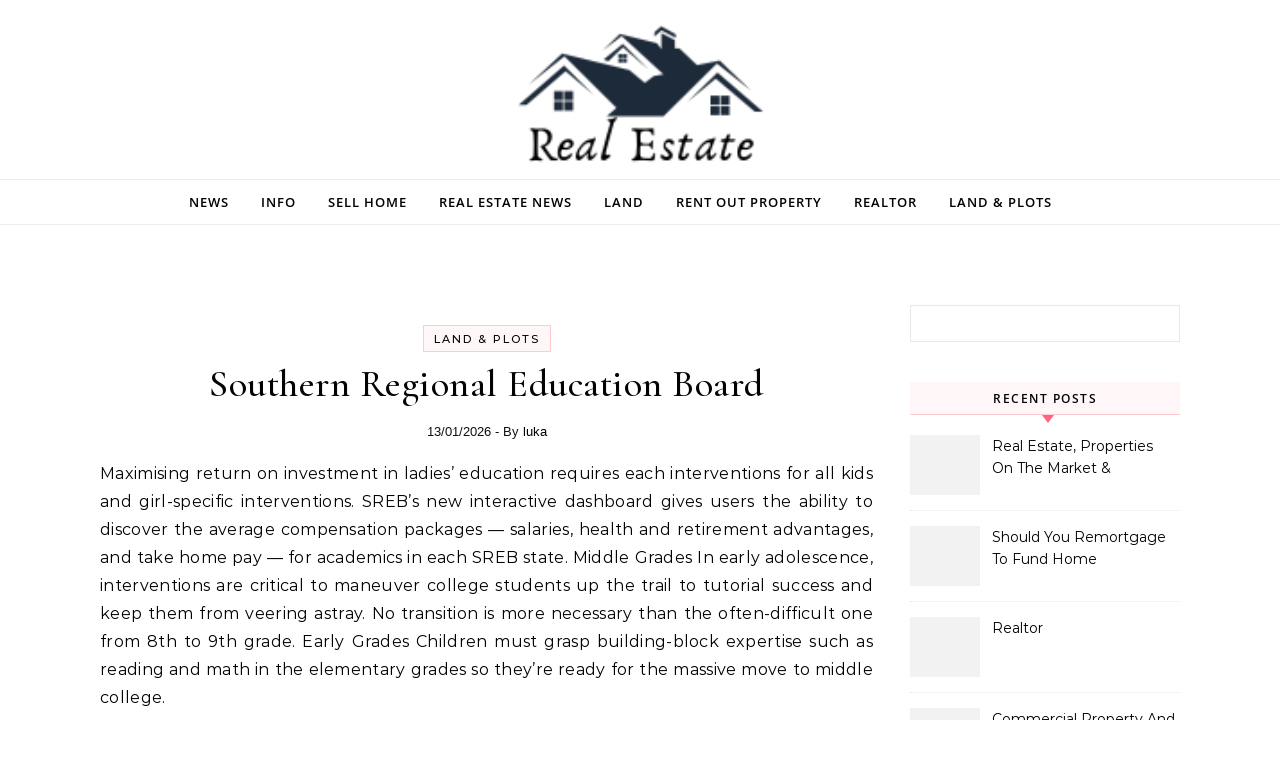

--- FILE ---
content_type: text/html; charset=UTF-8
request_url: https://realestatesz.xyz/southern-regional-education-board.html
body_size: 20004
content:
<!DOCTYPE html><html lang="en-US" prefix="og: https://ogp.me/ns#"><head><script data-no-optimize="1">var litespeed_docref=sessionStorage.getItem("litespeed_docref");litespeed_docref&&(Object.defineProperty(document,"referrer",{get:function(){return litespeed_docref}}),sessionStorage.removeItem("litespeed_docref"));</script> <meta charset="UTF-8"><meta name="viewport" content="width=device-width, initial-scale=1"><link rel="profile" href="https://gmpg.org/xfn/11"><title>Southern Regional Education Board - RE</title><meta name="description" content="Maximising return on investment in ladies&#039; education requires each interventions for all kids and girl-specific interventions. SREB’s new interactive"/><meta name="robots" content="index, follow, max-snippet:-1, max-video-preview:-1, max-image-preview:large"/><link rel="canonical" href="https://realestatesz.xyz/southern-regional-education-board.html" /><meta property="og:locale" content="en_US" /><meta property="og:type" content="article" /><meta property="og:title" content="Southern Regional Education Board - RE" /><meta property="og:description" content="Maximising return on investment in ladies&#039; education requires each interventions for all kids and girl-specific interventions. SREB’s new interactive" /><meta property="og:url" content="https://realestatesz.xyz/southern-regional-education-board.html" /><meta property="og:site_name" content="RE" /><meta property="article:tag" content="board" /><meta property="article:tag" content="education" /><meta property="article:tag" content="regional" /><meta property="article:tag" content="southern" /><meta property="article:section" content="Land &amp; Plots" /><meta property="article:published_time" content="2026-01-13T14:32:52+07:00" /><meta name="twitter:card" content="summary_large_image" /><meta name="twitter:title" content="Southern Regional Education Board - RE" /><meta name="twitter:description" content="Maximising return on investment in ladies&#039; education requires each interventions for all kids and girl-specific interventions. SREB’s new interactive" /><meta name="twitter:label1" content="Written by" /><meta name="twitter:data1" content="luka" /><meta name="twitter:label2" content="Time to read" /><meta name="twitter:data2" content="3 minutes" /> <script type="application/ld+json" class="rank-math-schema-pro">{"@context":"https://schema.org","@graph":[{"@type":["Person","Organization"],"@id":"https://realestatesz.xyz/#person","name":"GH","logo":{"@type":"ImageObject","@id":"https://realestatesz.xyz/#logo","url":"https://realestatesz.xyz/wp-content/uploads/2025/02/cropped-Real-Estate-150x150.png","contentUrl":"https://realestatesz.xyz/wp-content/uploads/2025/02/cropped-Real-Estate-150x150.png","caption":"GH","inLanguage":"en-US"},"image":{"@type":"ImageObject","@id":"https://realestatesz.xyz/#logo","url":"https://realestatesz.xyz/wp-content/uploads/2025/02/cropped-Real-Estate-150x150.png","contentUrl":"https://realestatesz.xyz/wp-content/uploads/2025/02/cropped-Real-Estate-150x150.png","caption":"GH","inLanguage":"en-US"}},{"@type":"WebSite","@id":"https://realestatesz.xyz/#website","url":"https://realestatesz.xyz","name":"GH","publisher":{"@id":"https://realestatesz.xyz/#person"},"inLanguage":"en-US"},{"@type":"WebPage","@id":"https://realestatesz.xyz/southern-regional-education-board.html#webpage","url":"https://realestatesz.xyz/southern-regional-education-board.html","name":"Southern Regional Education Board - RE","datePublished":"2026-01-13T14:32:52+07:00","dateModified":"2026-01-13T14:32:52+07:00","isPartOf":{"@id":"https://realestatesz.xyz/#website"},"inLanguage":"en-US"},{"@type":"Person","@id":"https://realestatesz.xyz/author/luka","name":"luka","url":"https://realestatesz.xyz/author/luka","image":{"@type":"ImageObject","@id":"https://secure.gravatar.com/avatar/878a048e06d6d0503f84665fd4e01679193a59026490fe7af11df282fef1c053?s=96&amp;d=mm&amp;r=g","url":"https://secure.gravatar.com/avatar/878a048e06d6d0503f84665fd4e01679193a59026490fe7af11df282fef1c053?s=96&amp;d=mm&amp;r=g","caption":"luka","inLanguage":"en-US"}},{"@type":"BlogPosting","headline":"Southern Regional Education Board - RE","datePublished":"2026-01-13T14:32:52+07:00","dateModified":"2026-01-13T14:32:52+07:00","articleSection":"Land &amp; Plots","author":{"@id":"https://realestatesz.xyz/author/luka","name":"luka"},"publisher":{"@id":"https://realestatesz.xyz/#person"},"description":"Maximising return on investment in ladies&#039; education requires each interventions for all kids and girl-specific interventions. SREB\u2019s new interactive","name":"Southern Regional Education Board - RE","@id":"https://realestatesz.xyz/southern-regional-education-board.html#richSnippet","isPartOf":{"@id":"https://realestatesz.xyz/southern-regional-education-board.html#webpage"},"inLanguage":"en-US","mainEntityOfPage":{"@id":"https://realestatesz.xyz/southern-regional-education-board.html#webpage"}}]}</script> <link rel="alternate" type="application/rss+xml" title="RE &raquo; Feed" href="https://realestatesz.xyz/feed" /><link rel="alternate" title="oEmbed (JSON)" type="application/json+oembed" href="https://realestatesz.xyz/wp-json/oembed/1.0/embed?url=https%3A%2F%2Frealestatesz.xyz%2Fsouthern-regional-education-board.html" /><link rel="alternate" title="oEmbed (XML)" type="text/xml+oembed" href="https://realestatesz.xyz/wp-json/oembed/1.0/embed?url=https%3A%2F%2Frealestatesz.xyz%2Fsouthern-regional-education-board.html&#038;format=xml" /><style id='wp-img-auto-sizes-contain-inline-css' type='text/css'>img:is([sizes=auto i],[sizes^="auto," i]){contain-intrinsic-size:3000px 1500px}
/*# sourceURL=wp-img-auto-sizes-contain-inline-css */</style><link data-optimized="2" rel="stylesheet" href="https://realestatesz.xyz/wp-content/litespeed/css/e3f51831926402bcadb2c110beeffc4c.css?ver=13b87" /><style id='wp-emoji-styles-inline-css' type='text/css'>img.wp-smiley, img.emoji {
		display: inline !important;
		border: none !important;
		box-shadow: none !important;
		height: 1em !important;
		width: 1em !important;
		margin: 0 0.07em !important;
		vertical-align: -0.1em !important;
		background: none !important;
		padding: 0 !important;
	}
/*# sourceURL=wp-emoji-styles-inline-css */</style><style id='wp-block-tag-cloud-inline-css' type='text/css'>.wp-block-tag-cloud{box-sizing:border-box}.wp-block-tag-cloud.aligncenter{justify-content:center;text-align:center}.wp-block-tag-cloud a{display:inline-block;margin-right:5px}.wp-block-tag-cloud span{display:inline-block;margin-left:5px;text-decoration:none}:root :where(.wp-block-tag-cloud.is-style-outline){display:flex;flex-wrap:wrap;gap:1ch}:root :where(.wp-block-tag-cloud.is-style-outline a){border:1px solid;font-size:unset!important;margin-right:0;padding:1ch 2ch;text-decoration:none!important}
/*# sourceURL=https://realestatesz.xyz/wp-includes/blocks/tag-cloud/style.min.css */</style><style id='global-styles-inline-css' type='text/css'>:root{--wp--preset--aspect-ratio--square: 1;--wp--preset--aspect-ratio--4-3: 4/3;--wp--preset--aspect-ratio--3-4: 3/4;--wp--preset--aspect-ratio--3-2: 3/2;--wp--preset--aspect-ratio--2-3: 2/3;--wp--preset--aspect-ratio--16-9: 16/9;--wp--preset--aspect-ratio--9-16: 9/16;--wp--preset--color--black: #000000;--wp--preset--color--cyan-bluish-gray: #abb8c3;--wp--preset--color--white: #ffffff;--wp--preset--color--pale-pink: #f78da7;--wp--preset--color--vivid-red: #cf2e2e;--wp--preset--color--luminous-vivid-orange: #ff6900;--wp--preset--color--luminous-vivid-amber: #fcb900;--wp--preset--color--light-green-cyan: #7bdcb5;--wp--preset--color--vivid-green-cyan: #00d084;--wp--preset--color--pale-cyan-blue: #8ed1fc;--wp--preset--color--vivid-cyan-blue: #0693e3;--wp--preset--color--vivid-purple: #9b51e0;--wp--preset--gradient--vivid-cyan-blue-to-vivid-purple: linear-gradient(135deg,rgb(6,147,227) 0%,rgb(155,81,224) 100%);--wp--preset--gradient--light-green-cyan-to-vivid-green-cyan: linear-gradient(135deg,rgb(122,220,180) 0%,rgb(0,208,130) 100%);--wp--preset--gradient--luminous-vivid-amber-to-luminous-vivid-orange: linear-gradient(135deg,rgb(252,185,0) 0%,rgb(255,105,0) 100%);--wp--preset--gradient--luminous-vivid-orange-to-vivid-red: linear-gradient(135deg,rgb(255,105,0) 0%,rgb(207,46,46) 100%);--wp--preset--gradient--very-light-gray-to-cyan-bluish-gray: linear-gradient(135deg,rgb(238,238,238) 0%,rgb(169,184,195) 100%);--wp--preset--gradient--cool-to-warm-spectrum: linear-gradient(135deg,rgb(74,234,220) 0%,rgb(151,120,209) 20%,rgb(207,42,186) 40%,rgb(238,44,130) 60%,rgb(251,105,98) 80%,rgb(254,248,76) 100%);--wp--preset--gradient--blush-light-purple: linear-gradient(135deg,rgb(255,206,236) 0%,rgb(152,150,240) 100%);--wp--preset--gradient--blush-bordeaux: linear-gradient(135deg,rgb(254,205,165) 0%,rgb(254,45,45) 50%,rgb(107,0,62) 100%);--wp--preset--gradient--luminous-dusk: linear-gradient(135deg,rgb(255,203,112) 0%,rgb(199,81,192) 50%,rgb(65,88,208) 100%);--wp--preset--gradient--pale-ocean: linear-gradient(135deg,rgb(255,245,203) 0%,rgb(182,227,212) 50%,rgb(51,167,181) 100%);--wp--preset--gradient--electric-grass: linear-gradient(135deg,rgb(202,248,128) 0%,rgb(113,206,126) 100%);--wp--preset--gradient--midnight: linear-gradient(135deg,rgb(2,3,129) 0%,rgb(40,116,252) 100%);--wp--preset--font-size--small: 13px;--wp--preset--font-size--medium: 20px;--wp--preset--font-size--large: 36px;--wp--preset--font-size--x-large: 42px;--wp--preset--spacing--20: 0.44rem;--wp--preset--spacing--30: 0.67rem;--wp--preset--spacing--40: 1rem;--wp--preset--spacing--50: 1.5rem;--wp--preset--spacing--60: 2.25rem;--wp--preset--spacing--70: 3.38rem;--wp--preset--spacing--80: 5.06rem;--wp--preset--shadow--natural: 6px 6px 9px rgba(0, 0, 0, 0.2);--wp--preset--shadow--deep: 12px 12px 50px rgba(0, 0, 0, 0.4);--wp--preset--shadow--sharp: 6px 6px 0px rgba(0, 0, 0, 0.2);--wp--preset--shadow--outlined: 6px 6px 0px -3px rgb(255, 255, 255), 6px 6px rgb(0, 0, 0);--wp--preset--shadow--crisp: 6px 6px 0px rgb(0, 0, 0);}:where(.is-layout-flex){gap: 0.5em;}:where(.is-layout-grid){gap: 0.5em;}body .is-layout-flex{display: flex;}.is-layout-flex{flex-wrap: wrap;align-items: center;}.is-layout-flex > :is(*, div){margin: 0;}body .is-layout-grid{display: grid;}.is-layout-grid > :is(*, div){margin: 0;}:where(.wp-block-columns.is-layout-flex){gap: 2em;}:where(.wp-block-columns.is-layout-grid){gap: 2em;}:where(.wp-block-post-template.is-layout-flex){gap: 1.25em;}:where(.wp-block-post-template.is-layout-grid){gap: 1.25em;}.has-black-color{color: var(--wp--preset--color--black) !important;}.has-cyan-bluish-gray-color{color: var(--wp--preset--color--cyan-bluish-gray) !important;}.has-white-color{color: var(--wp--preset--color--white) !important;}.has-pale-pink-color{color: var(--wp--preset--color--pale-pink) !important;}.has-vivid-red-color{color: var(--wp--preset--color--vivid-red) !important;}.has-luminous-vivid-orange-color{color: var(--wp--preset--color--luminous-vivid-orange) !important;}.has-luminous-vivid-amber-color{color: var(--wp--preset--color--luminous-vivid-amber) !important;}.has-light-green-cyan-color{color: var(--wp--preset--color--light-green-cyan) !important;}.has-vivid-green-cyan-color{color: var(--wp--preset--color--vivid-green-cyan) !important;}.has-pale-cyan-blue-color{color: var(--wp--preset--color--pale-cyan-blue) !important;}.has-vivid-cyan-blue-color{color: var(--wp--preset--color--vivid-cyan-blue) !important;}.has-vivid-purple-color{color: var(--wp--preset--color--vivid-purple) !important;}.has-black-background-color{background-color: var(--wp--preset--color--black) !important;}.has-cyan-bluish-gray-background-color{background-color: var(--wp--preset--color--cyan-bluish-gray) !important;}.has-white-background-color{background-color: var(--wp--preset--color--white) !important;}.has-pale-pink-background-color{background-color: var(--wp--preset--color--pale-pink) !important;}.has-vivid-red-background-color{background-color: var(--wp--preset--color--vivid-red) !important;}.has-luminous-vivid-orange-background-color{background-color: var(--wp--preset--color--luminous-vivid-orange) !important;}.has-luminous-vivid-amber-background-color{background-color: var(--wp--preset--color--luminous-vivid-amber) !important;}.has-light-green-cyan-background-color{background-color: var(--wp--preset--color--light-green-cyan) !important;}.has-vivid-green-cyan-background-color{background-color: var(--wp--preset--color--vivid-green-cyan) !important;}.has-pale-cyan-blue-background-color{background-color: var(--wp--preset--color--pale-cyan-blue) !important;}.has-vivid-cyan-blue-background-color{background-color: var(--wp--preset--color--vivid-cyan-blue) !important;}.has-vivid-purple-background-color{background-color: var(--wp--preset--color--vivid-purple) !important;}.has-black-border-color{border-color: var(--wp--preset--color--black) !important;}.has-cyan-bluish-gray-border-color{border-color: var(--wp--preset--color--cyan-bluish-gray) !important;}.has-white-border-color{border-color: var(--wp--preset--color--white) !important;}.has-pale-pink-border-color{border-color: var(--wp--preset--color--pale-pink) !important;}.has-vivid-red-border-color{border-color: var(--wp--preset--color--vivid-red) !important;}.has-luminous-vivid-orange-border-color{border-color: var(--wp--preset--color--luminous-vivid-orange) !important;}.has-luminous-vivid-amber-border-color{border-color: var(--wp--preset--color--luminous-vivid-amber) !important;}.has-light-green-cyan-border-color{border-color: var(--wp--preset--color--light-green-cyan) !important;}.has-vivid-green-cyan-border-color{border-color: var(--wp--preset--color--vivid-green-cyan) !important;}.has-pale-cyan-blue-border-color{border-color: var(--wp--preset--color--pale-cyan-blue) !important;}.has-vivid-cyan-blue-border-color{border-color: var(--wp--preset--color--vivid-cyan-blue) !important;}.has-vivid-purple-border-color{border-color: var(--wp--preset--color--vivid-purple) !important;}.has-vivid-cyan-blue-to-vivid-purple-gradient-background{background: var(--wp--preset--gradient--vivid-cyan-blue-to-vivid-purple) !important;}.has-light-green-cyan-to-vivid-green-cyan-gradient-background{background: var(--wp--preset--gradient--light-green-cyan-to-vivid-green-cyan) !important;}.has-luminous-vivid-amber-to-luminous-vivid-orange-gradient-background{background: var(--wp--preset--gradient--luminous-vivid-amber-to-luminous-vivid-orange) !important;}.has-luminous-vivid-orange-to-vivid-red-gradient-background{background: var(--wp--preset--gradient--luminous-vivid-orange-to-vivid-red) !important;}.has-very-light-gray-to-cyan-bluish-gray-gradient-background{background: var(--wp--preset--gradient--very-light-gray-to-cyan-bluish-gray) !important;}.has-cool-to-warm-spectrum-gradient-background{background: var(--wp--preset--gradient--cool-to-warm-spectrum) !important;}.has-blush-light-purple-gradient-background{background: var(--wp--preset--gradient--blush-light-purple) !important;}.has-blush-bordeaux-gradient-background{background: var(--wp--preset--gradient--blush-bordeaux) !important;}.has-luminous-dusk-gradient-background{background: var(--wp--preset--gradient--luminous-dusk) !important;}.has-pale-ocean-gradient-background{background: var(--wp--preset--gradient--pale-ocean) !important;}.has-electric-grass-gradient-background{background: var(--wp--preset--gradient--electric-grass) !important;}.has-midnight-gradient-background{background: var(--wp--preset--gradient--midnight) !important;}.has-small-font-size{font-size: var(--wp--preset--font-size--small) !important;}.has-medium-font-size{font-size: var(--wp--preset--font-size--medium) !important;}.has-large-font-size{font-size: var(--wp--preset--font-size--large) !important;}.has-x-large-font-size{font-size: var(--wp--preset--font-size--x-large) !important;}
/*# sourceURL=global-styles-inline-css */</style><style id='classic-theme-styles-inline-css' type='text/css'>/*! This file is auto-generated */
.wp-block-button__link{color:#fff;background-color:#32373c;border-radius:9999px;box-shadow:none;text-decoration:none;padding:calc(.667em + 2px) calc(1.333em + 2px);font-size:1.125em}.wp-block-file__button{background:#32373c;color:#fff;text-decoration:none}
/*# sourceURL=/wp-includes/css/classic-themes.min.css */</style><style id='graceful-style-inline-css' type='text/css'>.wrapped-content { max-width: 1160px; } .sidebar-slide-menu { width: 340px; left: -340px; padding: 85px 35px 0px; } .sidebar-left, .sidebar-right { width: 307px; } [data-layout*="rightsidebar"] .content-wrap, [data-layout*="leftsidebar"] .content-wrap { width: calc(100% - 307px); width: -webkit-calc(100% - 307px); } [data-layout*="leftrightsidebar"] .content-wrap { width: calc(100% - 614px); width: -webkit-calc(100% - 614px); } [data-layout*="fullwidth"] .content-wrap { width: 100%; } #top-navigation > div, #main-navigation > div, #graceful-post-slider.wrapped-content, #special-links, .main-content, .site-footer-wrap { padding-left: 40px; padding-right: 40px; } body { background-color: #ffffff; } .graceful-loading-wrap { background-color: #ffffff; } .site-branding a { background-color: transparent !important; } .site-branding a { color: #000000; background: #ffffff; } .entry-header { background-color: #ffffff; } #special-links h4 { background-color: rgba(241,241,241, 0.85); color: #000000; } #main-navigation a, #main-navigation i, #main-navigation #s { color: #000000; } .main-navigation-sidebar span, .sidebar-slide-menu-close-btn span { background-color: #000000; } #main-navigation a:hover, #main-navigation i:hover, #main-navigation li.current-menu-item > a, #main-navigation li.current-menu-ancestor > a, #main-navigation .sub-menu li.current-menu-item > a, #main-navigation .sub-menu li.current-menu-ancestor> a { color: #010101; } .main-navigation-sidebar:hover span { background-color: #010101; } #site-menu .sub-menu, #site-menu .sub-menu a { background-color: #f1f1f1; border-color: rgba(0,0,0, 0.1); } #main-navigation #s { background-color: #f1f1f1; } #main-navigation #s::-webkit-input-placeholder { /* Chrome/Opera/Safari */ color: rgba(0,0,0, 0.7); } #main-navigation #s::-moz-placeholder { /* Firefox 19+ */ color: rgba(0,0,0, 0.7); } #main-navigation #s:-ms-input-placeholder { /* IE 10+ */ color: rgba(0,0,0, 0.7); } #main-navigation #s:-moz-placeholder { /* Firefox 18- */ color: rgba(0,0,0, 0.7); } /* Background Color */ .sidebar-slide-menu, #special-links, .main-content, #graceful-post-slider, #primary select, #primary input, #primary textarea { background-color: #ffffff; } /* Text Color */ #primary, #primary select, #primary input, #primary textarea, #primary .post-author a, #primary .graceful-widget a, #primary .comment-author { color: #010101; } /* Title Color */ #primary h1 a, #primary h1, #primary h2, #primary h3, #primary h4, #primary h5, #primary h6, .post-page-content > p:first-child:first-letter, #primary .author-info h4 a, #primary .related-posts h4 a, #primary .content-pagination .previous-page a, #primary .content-pagination .next-page a, blockquote, #primary .post-share a { color: #030303; } #primary h1 a:hover { color: rgba(3,3,3, 0.75); } /* Meta Tags */ #primary .post-date, #primary .post-comments, #primary .post-author, #primary .related-post-date, #primary .comment-meta a, #primary .author-share a, #primary .post-tags a, #primary .tagcloud a, .widget_categories li, .widget_archive li, .ahse-subscribe-box p, .rpwwt-post-author, .rpwwt-post-categories, .rpwwt-post-date, .rpwwt-post-comments-number { color: #a1a1a1; } #primary input::-webkit-input-placeholder { /* Chrome/Opera/Safari */ color: #a1a1a1; } #primary input::-moz-placeholder { /* Firefox 19+ */ color: #a1a1a1; } #primary input:-ms-input-placeholder { /* IE 10+ */ color: #a1a1a1; } #primary input:-moz-placeholder { /* Firefox 18- */ color: #a1a1a1; } /* Brand Colors */ aside a, #primary a, .post-categories { color: #010101; } .ps-container > .ps-scrollbar-y-rail > .ps-scrollbar-y { background: #010101; } #primary a:hover { color: rgba(1,1,1, 0.8); } blockquote { border-color: #010101; } /* Selection Color */ ::-moz-selection { color: #ffffff; background: #010101; } ::selection { color: #ffffff; background: #010101; } /* Border Colors */ #primary .post-footer, #primary .author-info, #primary .entry-comments, #primary .graceful-widget li, #primary #wp-calendar, #primary #wp-calendar caption, #primary #wp-calendar tbody td, #primary .widget_nav_menu li a, #primary .tagcloud a, #primary select, #primary input, #primary textarea, .widget-title h2:before, .widget-title h2:after, .post-tags a, .gallery-caption, .wp-caption-text, table tr, table th, table td, pre { border-color: #e8e8e8; } /* Related-posts */ #primary .related-posts { border-bottom: 1px solid; border-top: 1px solid; padding: 27px 0 33px; border-color: #e8e8e8; } .related-posts h3 { font-family: 'Montserrat', sans-serif; font-size: 14px; font-weight: 600; letter-spacing: 2px; line-height: 1; margin-bottom: 19px; text-align: center; text-transform: uppercase; } .related-posts h4 { margin-top: 8px; } .related-posts h4 a { font-size: 18px; letter-spacing: 0.5px; } .related-posts section { float: left; margin-right: 23px; width: calc((100% - (2 * 23px)) / 3); width: -webkit-calc((100% - (2 * 23px)) / 3); } .related-posts section:last-of-type { margin-right: 0 !important; } .related-posts section > a { display: block; height: 130px; overflow: hidden; } .related-post-date { font-size: 11px; } hr { background-color: #e8e8e8; } /* Button Colors */ .widget_search i, .widget_search #searchsubmit, .post-navigation i, #primary .submit, #primary .content-pagination.numeric a, #primary .content-pagination.load-more a, #primary .graceful-subscribe-box input[type="submit"], #primary .widget_wysija input[type="submit"], #primary .post-password-form input[type="submit"], #primary .wpcf7 [type="submit"] { color: #ffffff; background-color: #555555; } .post-navigation i:hover, #primary .submit:hover, #primary .content-pagination.numeric a:hover, #primary .content-pagination.numeric span, #primary .content-pagination.load-more a:hover, #primary .graceful-subscribe-box input[type="submit"]:hover, #primary .widget_wysija input[type="submit"]:hover, #primary .post-password-form input[type="submit"]:hover, #primary .wpcf7 [type="submit"]:hover { color: #ffffff; background-color: #010101; } /* Image Overlay Color */ .image-overlay, #infinite-scrolling, #primary h4.image-overlay { color: #ffffff; background-color: rgba(0,0,0, 0.3); } .image-overlay a, .graceful-post-slider .prev-arrow, .graceful-post-slider .next-arrow, #primary .image-overlay a, #graceful-post-slider .slick-arrow, #graceful-post-slider .slider-dots { color: #ffffff; } .slide-caption { background: rgba(255,255,255, 0.95); } #graceful-post-slider .slick-active { background: #ffffff; } #site-footer, #site-footer select, #site-footer input, #site-footer textarea { background-color: #f6f6f6; color: #333333; } #site-footer, #site-footer a, #site-footer select, #site-footer input, #site-footer textarea { color: #333333; } #site-footer #s::-webkit-input-placeholder { /* Chrome/Opera/Safari */ color: #333333; } #site-footer #s::-moz-placeholder { /* Firefox 19+ */ color: #333333; } #site-footer #s:-ms-input-placeholder { /* IE 10+ */ color: #333333; } #site-footer #s:-moz-placeholder { /* Firefox 18- */ color: #333333; } /* Footer Title Color */ #site-footer h1, #site-footer h2, #site-footer h3, #site-footer h4, #site-footer h5, #site-footer h6 { color: #111111; } #site-footer a:hover { color: #010101; } /* Footer Border Color*/ #site-footer a, #site-footer .graceful-widget li, #site-footer #wp-calendar, #site-footer #wp-calendar caption, #site-footer #wp-calendar tbody td, #site-footer .widget_nav_menu li a, #site-footer select, #site-footer input, #site-footer textarea, #site-footer .widget-title h2:before, #site-footer .widget-title h2:after, .footer-widgets { border-color: #e0dbdb; } #site-footer hr { background-color: #e0dbdb; } .entry-header { background-image:url(); } .logo-img { max-width: 400px; } #main-navigation { text-align: center; } .main-navigation-sidebar { position: absolute; top: 0px; left: 40px; z-index: 1; } .main-navigation-search { position: absolute; top: 0px; right: 40px; z-index: 2; } #graceful-post-slider { padding-top: 40px; } #graceful-post-slider .owl-nav button { display: inline-block; } #graceful-post-slider .owl-nav { background-color: #f3f3f3; height: 80px; } #graceful-post-slider .owl-stage-outer:after { display: block; } .content-column > li { margin-bottom: 100px; } [data-layout*="rightsidebar"] .sidebar-right { padding-left: 37px; } [data-layout*="leftsidebar"] .sidebar-left { padding-right: 37px; } [data-layout*="leftrightsidebar"] .sidebar-right { padding-left: 37px; } [data-layout*="leftrightsidebar"] .sidebar-left { padding-right: 37px; } .footer-widgets > .graceful-widget { width: 30%; margin-right: 5%; } .footer-widgets > .graceful-widget:nth-child(3n+3) { margin-right: 0; } .footer-widgets > .graceful-widget:nth-child(3n+4) { clear: both; } .footer-copyright { float: right; } .footer-socials { float: left; } .graceful-loading-wrap { height: 100%; left: 0; position: fixed; top: 0; width: 100%; z-index: 100000; } .graceful-loading-wrap > div { left: 50%; position: absolute; top: 50%; -webkit-transform: translate(-50%, -50%); -ms-transform: translate(-50%, -50%); transform: translate(-50%, -50%); } .cssload-container{width:100%;height:36px;text-align:center}.cssload-speeding-wheel{width:36px;height:36px;margin:0 auto;border:2px solid #000000; border-radius:50%;border-left-color:transparent;border-right-color:transparent;animation:cssload-spin 575ms infinite linear;-o-animation:cssload-spin 575ms infinite linear;-ms-animation:cssload-spin 575ms infinite linear;-webkit-animation:cssload-spin 575ms infinite linear;-moz-animation:cssload-spin 575ms infinite linear}@keyframes cssload-spin{100%{transform:rotate(360deg);transform:rotate(360deg)}}@-o-keyframes cssload-spin{100%{-o-transform:rotate(360deg);transform:rotate(360deg)}}@-ms-keyframes cssload-spin{100%{-ms-transform:rotate(360deg);transform:rotate(360deg)}}@-webkit-keyframes cssload-spin{100%{-webkit-transform:rotate(360deg);transform:rotate(360deg)}}@-moz-keyframes cssload-spin{100%{-moz-transform:rotate(360deg);transform:rotate(360deg)}} 
/*# sourceURL=graceful-style-inline-css */</style> <script type="litespeed/javascript" data-src="https://realestatesz.xyz/wp-includes/js/jquery/jquery.min.js?ver=3.7.1" id="jquery-core-js"></script> <link rel="https://api.w.org/" href="https://realestatesz.xyz/wp-json/" /><link rel="alternate" title="JSON" type="application/json" href="https://realestatesz.xyz/wp-json/wp/v2/posts/32639" /><link rel="EditURI" type="application/rsd+xml" title="RSD" href="https://realestatesz.xyz/xmlrpc.php?rsd" /><meta name="generator" content="WordPress 6.9" /><link rel='shortlink' href='https://realestatesz.xyz/?p=32639' /><link rel="icon" href="https://realestatesz.xyz/wp-content/uploads/2025/02/cropped-Real-Estate-1-32x32.png" sizes="32x32" /><link rel="icon" href="https://realestatesz.xyz/wp-content/uploads/2025/02/cropped-Real-Estate-1-192x192.png" sizes="192x192" /><link rel="apple-touch-icon" href="https://realestatesz.xyz/wp-content/uploads/2025/02/cropped-Real-Estate-1-180x180.png" /><meta name="msapplication-TileImage" content="https://realestatesz.xyz/wp-content/uploads/2025/02/cropped-Real-Estate-1-270x270.png" /></head><body class="wp-singular post-template-default single single-post postid-32639 single-format-standard wp-custom-logo wp-embed-responsive wp-theme-graceful wp-child-theme-graceful-personal-blog">
<a class="skip-link screen-reader-text" href="#primary">Skip to content</a><div id="site-container"><div id="site-header" ><div class="entry-header"><div class="graceful-wrap-outer"><div class="graceful-wrap-inner"><div class="site-branding">
<a href="https://realestatesz.xyz/" title="RE" class="logo-img">
<img data-lazyloaded="1" src="[data-uri]" width="255" height="200" data-src="https://realestatesz.xyz/wp-content/uploads/2025/02/cropped-Real-Estate.png" alt="RE">
</a>
<br><p class="site-description">Real Estate News</p></div></div></div></div><div id="main-navigation" class="clear-fix" style="background: #ffffff;" data-fixed="1"><div class="wrapped-content"><div class="navigation-search-overlay"></div>
<button class="responsive-menu-btn">
<i class="fa fa-chevron-down"></i>
<i class="fa fa-times" style="display: none;"></i>
</button><nav class="site-menu-wrapper"><ul id="site-menu" class=""><li id="menu-item-10011944" class="menu-item menu-item-type-taxonomy menu-item-object-category menu-item-10011944"><a href="https://realestatesz.xyz/category/news">News</a></li><li id="menu-item-10011945" class="menu-item menu-item-type-taxonomy menu-item-object-category menu-item-10011945"><a href="https://realestatesz.xyz/category/info">Info</a></li><li id="menu-item-10011946" class="menu-item menu-item-type-taxonomy menu-item-object-category menu-item-10011946"><a href="https://realestatesz.xyz/category/sell-home">Sell Home</a></li><li id="menu-item-10011947" class="menu-item menu-item-type-taxonomy menu-item-object-category menu-item-10011947"><a href="https://realestatesz.xyz/category/real-estate-news">Real Estate News</a></li><li id="menu-item-10011948" class="menu-item menu-item-type-taxonomy menu-item-object-category menu-item-10011948"><a href="https://realestatesz.xyz/category/land">Land</a></li><li id="menu-item-10011949" class="menu-item menu-item-type-taxonomy menu-item-object-category menu-item-10011949"><a href="https://realestatesz.xyz/category/rent-out-property">Rent Out Property</a></li><li id="menu-item-10011950" class="menu-item menu-item-type-taxonomy menu-item-object-category menu-item-10011950"><a href="https://realestatesz.xyz/category/realtor">Realtor</a></li><li id="menu-item-10011951" class="menu-item menu-item-type-taxonomy menu-item-object-category current-post-ancestor current-menu-parent current-post-parent menu-item-10011951"><a href="https://realestatesz.xyz/category/land-plots">Land &amp; Plots</a></li></ul></nav><nav class="responsive-menu-wrapper"><ul id="responsive-menu" class=""><li class="menu-item menu-item-type-taxonomy menu-item-object-category menu-item-10011944"><a href="https://realestatesz.xyz/category/news">News</a></li><li class="menu-item menu-item-type-taxonomy menu-item-object-category menu-item-10011945"><a href="https://realestatesz.xyz/category/info">Info</a></li><li class="menu-item menu-item-type-taxonomy menu-item-object-category menu-item-10011946"><a href="https://realestatesz.xyz/category/sell-home">Sell Home</a></li><li class="menu-item menu-item-type-taxonomy menu-item-object-category menu-item-10011947"><a href="https://realestatesz.xyz/category/real-estate-news">Real Estate News</a></li><li class="menu-item menu-item-type-taxonomy menu-item-object-category menu-item-10011948"><a href="https://realestatesz.xyz/category/land">Land</a></li><li class="menu-item menu-item-type-taxonomy menu-item-object-category menu-item-10011949"><a href="https://realestatesz.xyz/category/rent-out-property">Rent Out Property</a></li><li class="menu-item menu-item-type-taxonomy menu-item-object-category menu-item-10011950"><a href="https://realestatesz.xyz/category/realtor">Realtor</a></li><li class="menu-item menu-item-type-taxonomy menu-item-object-category current-post-ancestor current-menu-parent current-post-parent menu-item-10011951"><a href="https://realestatesz.xyz/category/land-plots">Land &amp; Plots</a></li></ul></nav><div class="navigation-socials"></div></div></div></div><main id="primary" class="site-main"><div class="main-content clear-fix wrapped-content" data-layout="col1-rightsidebar" data-sidebar-sticky="1"><div class="content-wrap"><article id="post-32639" class="post-32639 post type-post status-publish format-standard hentry category-land-plots tag-board tag-education tag-regional tag-southern"><div class="site-images"></div><header class="post-header"><div class="post-categories">
<a href="https://realestatesz.xyz/category/land-plots" rel="category tag">Land &amp; Plots</a></div><h1 class="post-title">Southern Regional Education Board</h1><div class="post-meta clear-fix">
<span class="post-date">13/01/2026</span>
<strong class="post-title-author">
- By&nbsp;<a href="https://realestatesz.xyz/author/luka" title="Posts by luka" rel="author">luka</a>			</strong></div></header><div class="post-page-content"><p>Maximising return on investment in ladies&#8217; education requires each interventions for all kids and girl-specific interventions. SREB’s new interactive dashboard gives users the ability to discover the average compensation packages — salaries, health and retirement advantages, and take home pay — for academics in each SREB state. Middle Grades In early adolescence, interventions are critical to maneuver college students up the trail to tutorial success and keep them from veering astray. No transition is more necessary than the often-difficult one from 8th to 9th grade. Early Grades Children must grasp building-block expertise such as reading and math in the elementary grades so they&#8217;re ready for the massive move to middle college.</p><p>COVID-19 info for school kids, agents and the worldwide education sector New Zealand authorities businesses are working together to offer advice and help for students, agents and education suppliers in response to the COVID-19 outbreak. As the COVID-19 pandemic disrupted life and studying on faculties campuses across the country, issues mounted about the potential impression on students’ psychological health. The emerging data, nonetheless, are considerably blended with respect to the consequences on college students, especially with surveys that usually capture a particular time limit. In 2020, UNICEF’s education programmes reached way more kids than at any other time in its history. In response to the COVID-19 pandemic, UNICEF provided academic materials to more than forty three million children, in contrast with 12 million in 2019. UNICEF was an early advocate for continuity of learning during college closures, and the reopening of schools, as societies reopened.</p><p>617 million youth worldwide lack fundamental mathematics and literacy expertise. A new surge in voter suppression laws is once once more targeting folks of color. Our group involves us looking for tools to help <a href="https://edukasi.top/" target="_blank" rel="noopener">Education</a> reply everyday questions. Jump to updates, opportunities, and sources for NEA state and local associates. Yes, But It Needs to Get Better Virtual instruction is now baked into K-12 education, however mostly as a supplement to in-person schooling—at least for now, two specialists say.</p><p>Those who&#8217;ve higher scores of intelligence-metrics are probably to carry out higher in school and go on to greater ranges of education. This effect can additionally be observable in the reverse direction, in that education increases measurable intelligence. Studies have proven that whereas instructional attainment is necessary in predicting intelligence in later life, intelligence at 53 is extra carefully correlated to intelligence at eight years old than to academic attainment. Many giant university establishments are actually beginning to provide free or nearly free full courses, via open education, corresponding to Harvard, MIT and Berkeley teaming as a lot as type edX.</p><p>With 30,000+ digital and printable sources, youngsters can study any topic they’re interested by. Article 13 of the United Nations&#8217; 1966 International Covenant on Economic, Social and Cultural Rights recognizes a universal right to education. Plato based the Academy in Athens, the first establishment of higher learning in Europe. The metropolis of Alexandria in Egypt, established in 330 BCE, grew to become the successor to Athens because the intellectual cradle of Ancient Greece. There, the nice Library of Alexandria was constructed within the 3rd century BCE. European civilizations suffered a collapse of literacy and organization following the fall of Rome in CE 476.</p><p>Schools that present main education, are largely referred to as major faculties or elementary schools. Primary colleges are often subdivided into toddler faculties and junior colleges. Established in 1919, IIE is a worldwide not-for-profit that designs and implements worldwide education methods and program services. We work with governments, policymakers, educators, and employers across the globe to prepare students and professionals for the global workforce. With help from donors, we additionally create initiatives that help college students, scholars, and artists whose lives and work are threatened; broaden teaching and studying throughout cultures; and provide alternatives to underserved populations.</p><p>Property, procurement and faculty transport This listing web page provides links and resources regarding a spread of property and transport matters that apply to colleges. The global pandemic has far-reaching consequences that may jeopardize exhausting won features made in improving global education. We are empowering assured and inventive lifelong learners via a student-centred approach to studying and wellbeing. Existing employees shortages, exacerbated by the pandemic, have turned each school system into a precarious home of playing cards. Safeguard and strengthen public education through collective action, advocacy, and policy change. We’ve spent a long time working for school kids and educators—but, there’s nonetheless more to do.</p></div><footer class="post-footer"><div class="post-tags"><a href="https://realestatesz.xyz/tag/board" rel="tag">board</a><a href="https://realestatesz.xyz/tag/education" rel="tag">education</a><a href="https://realestatesz.xyz/tag/regional" rel="tag">regional</a><a href="https://realestatesz.xyz/tag/southern" rel="tag">southern</a></div></footer></article><div class="post-navigation-wrap">
<a href="https://realestatesz.xyz/canada-council-art-bank.html" title="Canada Council Art Bank" class="post-navigation previous-post">
<i class="fa fa-angle-left"></i>
</a><a href="https://realestatesz.xyz/access-to-this-web-page-has-been-denied.html" title="Access To This Web Page Has Been Denied" class="post-navigation next-post">
<i class="fa fa-angle-right"></i>
</a></div></div><div class="sidebar-right-wrap"><aside class="sidebar-right"><section id="search-2" class="graceful-widget widget_search"><form role="search" method="get" id="searchform" class="searchform" action="https://realestatesz.xyz/"><div>
<label class="screen-reader-text" for="s">Search for:</label>
<input type="text" value="" name="s" id="s" />
<input type="submit" id="searchsubmit" value="Search" /></div></form></section><section id="recent-posts-2" class="graceful-widget widget_recent_entries"><h2>Recent Posts</h2><ul><li class="graceful-recent-image-box"><div class="graceful-small-image-box" style="background-image: url( '' );"></div>
<a href="https://realestatesz.xyz/real-estate-properties-on-the-market-residences-for-lease.html">Real Estate, Properties On The Market &#038; Residences For Lease</a></li><li class="graceful-recent-image-box"><div class="graceful-small-image-box" style="background-image: url( '' );"></div>
<a href="https://realestatesz.xyz/should-you-remortgage-to-fund-home-improvements.html">Should You Remortgage To Fund Home Improvements?</a></li><li class="graceful-recent-image-box"><div class="graceful-small-image-box" style="background-image: url( '' );"></div>
<a href="https://realestatesz.xyz/realtor-2.html">Realtor</a></li><li class="graceful-recent-image-box"><div class="graceful-small-image-box" style="background-image: url( '' );"></div>
<a href="https://realestatesz.xyz/commercial-property-and-real-estate-legislation-lawyer-2.html">Commercial Property And Real Estate Legislation Lawyer</a></li><li class="graceful-recent-image-box"><div class="graceful-small-image-box" style="background-image: url( '' );"></div>
<a href="https://realestatesz.xyz/canada-council-art-bank.html">Canada Council Art Bank</a></li></ul></section><section id="nav_menu-2" class="graceful-widget widget_nav_menu"><h2 class="widget-title">About Us</h2><div class="menu-about-us-container"><ul id="menu-about-us" class="menu"><li id="menu-item-10094" class="menu-item menu-item-type-post_type menu-item-object-page menu-item-10094"><a href="https://realestatesz.xyz/sitemap">Sitemap</a></li><li id="menu-item-10095" class="menu-item menu-item-type-post_type menu-item-object-page menu-item-10095"><a href="https://realestatesz.xyz/disclosure-policy">Disclosure Policy</a></li><li id="menu-item-10096" class="menu-item menu-item-type-post_type menu-item-object-page menu-item-10096"><a href="https://realestatesz.xyz/contact-us">Contact Us</a></li></ul></div></section><section id="block-3" class="graceful-widget widget_block widget_tag_cloud"><p class="wp-block-tag-cloud"><a href="https://realestatesz.xyz/tag/about" class="tag-cloud-link tag-link-510 tag-link-position-1" style="font-size: 10.311926605505pt;" aria-label="about (14 items)">about</a>
<a href="https://realestatesz.xyz/tag/affiliation" class="tag-cloud-link tag-link-292 tag-link-position-2" style="font-size: 11.339449541284pt;" aria-label="affiliation (17 items)">affiliation</a>
<a href="https://realestatesz.xyz/tag/after" class="tag-cloud-link tag-link-164 tag-link-position-3" style="font-size: 9.0275229357798pt;" aria-label="after (11 items)">after</a>
<a href="https://realestatesz.xyz/tag/agent" class="tag-cloud-link tag-link-253 tag-link-position-4" style="font-size: 9.4128440366972pt;" aria-label="agent (12 items)">agent</a>
<a href="https://realestatesz.xyz/tag/association" class="tag-cloud-link tag-link-182 tag-link-position-5" style="font-size: 10.56880733945pt;" aria-label="association (15 items)">association</a>
<a href="https://realestatesz.xyz/tag/automotive" class="tag-cloud-link tag-link-400 tag-link-position-6" style="font-size: 9.9266055045872pt;" aria-label="automotive (13 items)">automotive</a>
<a href="https://realestatesz.xyz/tag/business" class="tag-cloud-link tag-link-401 tag-link-position-7" style="font-size: 18.403669724771pt;" aria-label="business (63 items)">business</a>
<a href="https://realestatesz.xyz/tag/buying" class="tag-cloud-link tag-link-143 tag-link-position-8" style="font-size: 8pt;" aria-label="buying (9 items)">buying</a>
<a href="https://realestatesz.xyz/tag/college" class="tag-cloud-link tag-link-101 tag-link-position-9" style="font-size: 10.311926605505pt;" aria-label="college (14 items)">college</a>
<a href="https://realestatesz.xyz/tag/education" class="tag-cloud-link tag-link-461 tag-link-position-10" style="font-size: 13.266055045872pt;" aria-label="education (25 items)">education</a>
<a href="https://realestatesz.xyz/tag/estate" class="tag-cloud-link tag-link-171 tag-link-position-11" style="font-size: 22pt;" aria-label="estate (123 items)">estate</a>
<a href="https://realestatesz.xyz/tag/faculty" class="tag-cloud-link tag-link-221 tag-link-position-12" style="font-size: 8.5137614678899pt;" aria-label="faculty (10 items)">faculty</a>
<a href="https://realestatesz.xyz/tag/fashion" class="tag-cloud-link tag-link-536 tag-link-position-13" style="font-size: 12.880733944954pt;" aria-label="fashion (23 items)">fashion</a>
<a href="https://realestatesz.xyz/tag/health" class="tag-cloud-link tag-link-314 tag-link-position-14" style="font-size: 18.018348623853pt;" aria-label="health (59 items)">health</a>
<a href="https://realestatesz.xyz/tag/homes" class="tag-cloud-link tag-link-207 tag-link-position-15" style="font-size: 10.311926605505pt;" aria-label="homes (14 items)">homes</a>
<a href="https://realestatesz.xyz/tag/house" class="tag-cloud-link tag-link-247 tag-link-position-16" style="font-size: 16.091743119266pt;" aria-label="house (42 items)">house</a>
<a href="https://realestatesz.xyz/tag/houses" class="tag-cloud-link tag-link-205 tag-link-position-17" style="font-size: 8.5137614678899pt;" aria-label="houses (10 items)">houses</a>
<a href="https://realestatesz.xyz/tag/ideas" class="tag-cloud-link tag-link-195 tag-link-position-18" style="font-size: 10.954128440367pt;" aria-label="ideas (16 items)">ideas</a>
<a href="https://realestatesz.xyz/tag/improvement" class="tag-cloud-link tag-link-213 tag-link-position-19" style="font-size: 14.165137614679pt;" aria-label="improvement (29 items)">improvement</a>
<a href="https://realestatesz.xyz/tag/indonesia" class="tag-cloud-link tag-link-274 tag-link-position-20" style="font-size: 9.4128440366972pt;" aria-label="indonesia (12 items)">indonesia</a>
<a href="https://realestatesz.xyz/tag/information" class="tag-cloud-link tag-link-74 tag-link-position-21" style="font-size: 13.137614678899pt;" aria-label="information (24 items)">information</a>
<a href="https://realestatesz.xyz/tag/jewellery" class="tag-cloud-link tag-link-1308 tag-link-position-22" style="font-size: 9.0275229357798pt;" aria-label="jewellery (11 items)">jewellery</a>
<a href="https://realestatesz.xyz/tag/jewelry" class="tag-cloud-link tag-link-760 tag-link-position-23" style="font-size: 11.853211009174pt;" aria-label="jewelry (19 items)">jewelry</a>
<a href="https://realestatesz.xyz/tag/latest" class="tag-cloud-link tag-link-484 tag-link-position-24" style="font-size: 13.908256880734pt;" aria-label="latest (28 items)">latest</a>
<a href="https://realestatesz.xyz/tag/leisure" class="tag-cloud-link tag-link-349 tag-link-position-25" style="font-size: 13.908256880734pt;" aria-label="leisure (28 items)">leisure</a>
<a href="https://realestatesz.xyz/tag/market" class="tag-cloud-link tag-link-156 tag-link-position-26" style="font-size: 16.990825688073pt;" aria-label="market (49 items)">market</a>
<a href="https://realestatesz.xyz/tag/million" class="tag-cloud-link tag-link-147 tag-link-position-27" style="font-size: 9.4128440366972pt;" aria-label="million (12 items)">million</a>
<a href="https://realestatesz.xyz/tag/newest" class="tag-cloud-link tag-link-224 tag-link-position-28" style="font-size: 15.706422018349pt;" aria-label="newest (39 items)">newest</a>
<a href="https://realestatesz.xyz/tag/official" class="tag-cloud-link tag-link-312 tag-link-position-29" style="font-size: 8.5137614678899pt;" aria-label="official (10 items)">official</a>
<a href="https://realestatesz.xyz/tag/online" class="tag-cloud-link tag-link-84 tag-link-position-30" style="font-size: 16.220183486239pt;" aria-label="online (43 items)">online</a>
<a href="https://realestatesz.xyz/tag/plots" class="tag-cloud-link tag-link-127 tag-link-position-31" style="font-size: 13.137614678899pt;" aria-label="plots (24 items)">plots</a>
<a href="https://realestatesz.xyz/tag/properties" class="tag-cloud-link tag-link-203 tag-link-position-32" style="font-size: 10.56880733945pt;" aria-label="properties (15 items)">properties</a>
<a href="https://realestatesz.xyz/tag/property" class="tag-cloud-link tag-link-75 tag-link-position-33" style="font-size: 19.174311926606pt;" aria-label="property (73 items)">property</a>
<a href="https://realestatesz.xyz/tag/realtor" class="tag-cloud-link tag-link-184 tag-link-position-34" style="font-size: 14.807339449541pt;" aria-label="realtor (33 items)">realtor</a>
<a href="https://realestatesz.xyz/tag/realtors" class="tag-cloud-link tag-link-220 tag-link-position-35" style="font-size: 14.550458715596pt;" aria-label="realtors (31 items)">realtors</a>
<a href="https://realestatesz.xyz/tag/rental" class="tag-cloud-link tag-link-433 tag-link-position-36" style="font-size: 9.4128440366972pt;" aria-label="rental (12 items)">rental</a>
<a href="https://realestatesz.xyz/tag/renting" class="tag-cloud-link tag-link-233 tag-link-position-37" style="font-size: 8.5137614678899pt;" aria-label="renting (10 items)">renting</a>
<a href="https://realestatesz.xyz/tag/report" class="tag-cloud-link tag-link-136 tag-link-position-38" style="font-size: 9.9266055045872pt;" aria-label="report (13 items)">report</a>
<a href="https://realestatesz.xyz/tag/residential" class="tag-cloud-link tag-link-128 tag-link-position-39" style="font-size: 11.596330275229pt;" aria-label="residential (18 items)">residential</a>
<a href="https://realestatesz.xyz/tag/sales" class="tag-cloud-link tag-link-204 tag-link-position-40" style="font-size: 10.311926605505pt;" aria-label="sales (14 items)">sales</a>
<a href="https://realestatesz.xyz/tag/sports" class="tag-cloud-link tag-link-851 tag-link-position-41" style="font-size: 8.5137614678899pt;" aria-label="sports (10 items)">sports</a>
<a href="https://realestatesz.xyz/tag/technology" class="tag-cloud-link tag-link-387 tag-link-position-42" style="font-size: 16.220183486239pt;" aria-label="technology (43 items)">technology</a>
<a href="https://realestatesz.xyz/tag/texas" class="tag-cloud-link tag-link-91 tag-link-position-43" style="font-size: 9.0275229357798pt;" aria-label="texas (11 items)">texas</a>
<a href="https://realestatesz.xyz/tag/travel" class="tag-cloud-link tag-link-355 tag-link-position-44" style="font-size: 15.321100917431pt;" aria-label="travel (36 items)">travel</a>
<a href="https://realestatesz.xyz/tag/updates" class="tag-cloud-link tag-link-252 tag-link-position-45" style="font-size: 11.596330275229pt;" aria-label="updates (18 items)">updates</a></p></section></aside></div></div></main><footer id="site-footer" class=" clear-fix"><div class="site-footer-wrap wrapped-content"><div class="footer-bottom-wrap">
<span class="scrolltop">
<i class="fa fa fa-angle-up"></i>
</span><div class="footer-copyright"></div><div class="footer-credits">
Graceful Theme by             <a href="http://optimathemes.com/">
Optima Themes            </a></div></div></div></footer></div> <script type="speculationrules">{"prefetch":[{"source":"document","where":{"and":[{"href_matches":"/*"},{"not":{"href_matches":["/wp-*.php","/wp-admin/*","/wp-content/uploads/*","/wp-content/*","/wp-content/plugins/*","/wp-content/themes/graceful-personal-blog/*","/wp-content/themes/graceful/*","/*\\?(.+)"]}},{"not":{"selector_matches":"a[rel~=\"nofollow\"]"}},{"not":{"selector_matches":".no-prefetch, .no-prefetch a"}}]},"eagerness":"conservative"}]}</script> <style id="ht-ctc-entry-animations">.ht_ctc_entry_animation{animation-duration:0.4s;animation-fill-mode:both;animation-delay:0s;animation-iteration-count:1;}			@keyframes ht_ctc_anim_corner {0% {opacity: 0;transform: scale(0);}100% {opacity: 1;transform: scale(1);}}.ht_ctc_an_entry_corner {animation-name: ht_ctc_anim_corner;animation-timing-function: cubic-bezier(0.25, 1, 0.5, 1);transform-origin: bottom var(--side, right);}</style><div class="ht-ctc ht-ctc-chat ctc-analytics ctc_wp_desktop style-2  ht_ctc_entry_animation ht_ctc_an_entry_corner " id="ht-ctc-chat"
style="display: none;  position: fixed; bottom: 15px; right: 15px;"   ><div class="ht_ctc_style ht_ctc_chat_style"><div  style="display: flex; justify-content: center; align-items: center;  " class="ctc-analytics ctc_s_2"><p class="ctc-analytics ctc_cta ctc_cta_stick ht-ctc-cta  ht-ctc-cta-hover " style="padding: 0px 16px; line-height: 1.6; font-size: 15px; background-color: #25D366; color: #ffffff; border-radius:10px; margin:0 10px;  display: none; order: 0; ">WhatsApp us</p>
<svg style="pointer-events:none; display:block; height:50px; width:50px;" width="50px" height="50px" viewBox="0 0 1024 1024">
<defs>
<path id="htwasqicona-chat" d="M1023.941 765.153c0 5.606-.171 17.766-.508 27.159-.824 22.982-2.646 52.639-5.401 66.151-4.141 20.306-10.392 39.472-18.542 55.425-9.643 18.871-21.943 35.775-36.559 50.364-14.584 14.56-31.472 26.812-50.315 36.416-16.036 8.172-35.322 14.426-55.744 18.549-13.378 2.701-42.812 4.488-65.648 5.3-9.402.336-21.564.505-27.15.505l-504.226-.081c-5.607 0-17.765-.172-27.158-.509-22.983-.824-52.639-2.646-66.152-5.4-20.306-4.142-39.473-10.392-55.425-18.542-18.872-9.644-35.775-21.944-50.364-36.56-14.56-14.584-26.812-31.471-36.415-50.314-8.174-16.037-14.428-35.323-18.551-55.744-2.7-13.378-4.487-42.812-5.3-65.649-.334-9.401-.503-21.563-.503-27.148l.08-504.228c0-5.607.171-17.766.508-27.159.825-22.983 2.646-52.639 5.401-66.151 4.141-20.306 10.391-39.473 18.542-55.426C34.154 93.24 46.455 76.336 61.07 61.747c14.584-14.559 31.472-26.812 50.315-36.416 16.037-8.172 35.324-14.426 55.745-18.549 13.377-2.701 42.812-4.488 65.648-5.3 9.402-.335 21.565-.504 27.149-.504l504.227.081c5.608 0 17.766.171 27.159.508 22.983.825 52.638 2.646 66.152 5.401 20.305 4.141 39.472 10.391 55.425 18.542 18.871 9.643 35.774 21.944 50.363 36.559 14.559 14.584 26.812 31.471 36.415 50.315 8.174 16.037 14.428 35.323 18.551 55.744 2.7 13.378 4.486 42.812 5.3 65.649.335 9.402.504 21.564.504 27.15l-.082 504.226z"/>
</defs>
<linearGradient id="htwasqiconb-chat" gradientUnits="userSpaceOnUse" x1="512.001" y1=".978" x2="512.001" y2="1025.023">
<stop offset="0" stop-color="#61fd7d"/>
<stop offset="1" stop-color="#2bb826"/>
</linearGradient>
<use xlink:href="#htwasqicona-chat" overflow="visible" style="fill: url(#htwasqiconb-chat)" fill="url(#htwasqiconb-chat)"/>
<g>
<path style="fill: #FFFFFF;" fill="#FFF" d="M783.302 243.246c-69.329-69.387-161.529-107.619-259.763-107.658-202.402 0-367.133 164.668-367.214 367.072-.026 64.699 16.883 127.854 49.017 183.522l-52.096 190.229 194.665-51.047c53.636 29.244 114.022 44.656 175.482 44.682h.151c202.382 0 367.128-164.688 367.21-367.094.039-98.087-38.121-190.319-107.452-259.706zM523.544 808.047h-.125c-54.767-.021-108.483-14.729-155.344-42.529l-11.146-6.612-115.517 30.293 30.834-112.592-7.259-11.544c-30.552-48.579-46.688-104.729-46.664-162.379.066-168.229 136.985-305.096 305.339-305.096 81.521.031 158.154 31.811 215.779 89.482s89.342 134.332 89.312 215.859c-.066 168.243-136.984 305.118-305.209 305.118zm167.415-228.515c-9.177-4.591-54.286-26.782-62.697-29.843-8.41-3.062-14.526-4.592-20.645 4.592-6.115 9.182-23.699 29.843-29.053 35.964-5.352 6.122-10.704 6.888-19.879 2.296-9.176-4.591-38.74-14.277-73.786-45.526-27.275-24.319-45.691-54.359-51.043-63.543-5.352-9.183-.569-14.146 4.024-18.72 4.127-4.109 9.175-10.713 13.763-16.069 4.587-5.355 6.117-9.183 9.175-15.304 3.059-6.122 1.529-11.479-.765-16.07-2.293-4.591-20.644-49.739-28.29-68.104-7.447-17.886-15.013-15.466-20.645-15.747-5.346-.266-11.469-.322-17.585-.322s-16.057 2.295-24.467 11.478-32.113 31.374-32.113 76.521c0 45.147 32.877 88.764 37.465 94.885 4.588 6.122 64.699 98.771 156.741 138.502 21.892 9.45 38.982 15.094 52.308 19.322 21.98 6.979 41.982 5.995 57.793 3.634 17.628-2.633 54.284-22.189 61.932-43.615 7.646-21.427 7.646-39.791 5.352-43.617-2.294-3.826-8.41-6.122-17.585-10.714z"/>
</g>
</svg></div></div></div>
<span class="ht_ctc_chat_data" data-settings="{&quot;number&quot;:&quot;6289634888810&quot;,&quot;pre_filled&quot;:&quot;&quot;,&quot;dis_m&quot;:&quot;show&quot;,&quot;dis_d&quot;:&quot;show&quot;,&quot;css&quot;:&quot;cursor: pointer; z-index: 99999999;&quot;,&quot;pos_d&quot;:&quot;position: fixed; bottom: 15px; right: 15px;&quot;,&quot;pos_m&quot;:&quot;position: fixed; bottom: 15px; right: 15px;&quot;,&quot;side_d&quot;:&quot;right&quot;,&quot;side_m&quot;:&quot;right&quot;,&quot;schedule&quot;:&quot;no&quot;,&quot;se&quot;:150,&quot;ani&quot;:&quot;no-animation&quot;,&quot;url_target_d&quot;:&quot;_blank&quot;,&quot;ga&quot;:&quot;yes&quot;,&quot;gtm&quot;:&quot;1&quot;,&quot;fb&quot;:&quot;yes&quot;,&quot;webhook_format&quot;:&quot;json&quot;,&quot;g_init&quot;:&quot;default&quot;,&quot;g_an_event_name&quot;:&quot;click to chat&quot;,&quot;gtm_event_name&quot;:&quot;Click to Chat&quot;,&quot;pixel_event_name&quot;:&quot;Click to Chat by HoliThemes&quot;}" data-rest="2bef9c70eb"></span> <script id="ht_ctc_app_js-js-extra" type="litespeed/javascript">var ht_ctc_chat_var={"number":"6289634888810","pre_filled":"","dis_m":"show","dis_d":"show","css":"cursor: pointer; z-index: 99999999;","pos_d":"position: fixed; bottom: 15px; right: 15px;","pos_m":"position: fixed; bottom: 15px; right: 15px;","side_d":"right","side_m":"right","schedule":"no","se":"150","ani":"no-animation","url_target_d":"_blank","ga":"yes","gtm":"1","fb":"yes","webhook_format":"json","g_init":"default","g_an_event_name":"click to chat","gtm_event_name":"Click to Chat","pixel_event_name":"Click to Chat by HoliThemes"};var ht_ctc_variables={"g_an_event_name":"click to chat","gtm_event_name":"Click to Chat","pixel_event_type":"trackCustom","pixel_event_name":"Click to Chat by HoliThemes","g_an_params":["g_an_param_1","g_an_param_2","g_an_param_3"],"g_an_param_1":{"key":"number","value":"{number}"},"g_an_param_2":{"key":"title","value":"{title}"},"g_an_param_3":{"key":"url","value":"{url}"},"pixel_params":["pixel_param_1","pixel_param_2","pixel_param_3","pixel_param_4"],"pixel_param_1":{"key":"Category","value":"Click to Chat for WhatsApp"},"pixel_param_2":{"key":"ID","value":"{number}"},"pixel_param_3":{"key":"Title","value":"{title}"},"pixel_param_4":{"key":"URL","value":"{url}"},"gtm_params":["gtm_param_1","gtm_param_2","gtm_param_3","gtm_param_4","gtm_param_5"],"gtm_param_1":{"key":"type","value":"chat"},"gtm_param_2":{"key":"number","value":"{number}"},"gtm_param_3":{"key":"title","value":"{title}"},"gtm_param_4":{"key":"url","value":"{url}"},"gtm_param_5":{"key":"ref","value":"dataLayer push"}}</script> <script id="wp-emoji-settings" type="application/json">{"baseUrl":"https://s.w.org/images/core/emoji/17.0.2/72x72/","ext":".png","svgUrl":"https://s.w.org/images/core/emoji/17.0.2/svg/","svgExt":".svg","source":{"concatemoji":"https://realestatesz.xyz/wp-includes/js/wp-emoji-release.min.js?ver=6.9"}}</script> <script type="module">/*  */
/*! This file is auto-generated */
const a=JSON.parse(document.getElementById("wp-emoji-settings").textContent),o=(window._wpemojiSettings=a,"wpEmojiSettingsSupports"),s=["flag","emoji"];function i(e){try{var t={supportTests:e,timestamp:(new Date).valueOf()};sessionStorage.setItem(o,JSON.stringify(t))}catch(e){}}function c(e,t,n){e.clearRect(0,0,e.canvas.width,e.canvas.height),e.fillText(t,0,0);t=new Uint32Array(e.getImageData(0,0,e.canvas.width,e.canvas.height).data);e.clearRect(0,0,e.canvas.width,e.canvas.height),e.fillText(n,0,0);const a=new Uint32Array(e.getImageData(0,0,e.canvas.width,e.canvas.height).data);return t.every((e,t)=>e===a[t])}function p(e,t){e.clearRect(0,0,e.canvas.width,e.canvas.height),e.fillText(t,0,0);var n=e.getImageData(16,16,1,1);for(let e=0;e<n.data.length;e++)if(0!==n.data[e])return!1;return!0}function u(e,t,n,a){switch(t){case"flag":return n(e,"\ud83c\udff3\ufe0f\u200d\u26a7\ufe0f","\ud83c\udff3\ufe0f\u200b\u26a7\ufe0f")?!1:!n(e,"\ud83c\udde8\ud83c\uddf6","\ud83c\udde8\u200b\ud83c\uddf6")&&!n(e,"\ud83c\udff4\udb40\udc67\udb40\udc62\udb40\udc65\udb40\udc6e\udb40\udc67\udb40\udc7f","\ud83c\udff4\u200b\udb40\udc67\u200b\udb40\udc62\u200b\udb40\udc65\u200b\udb40\udc6e\u200b\udb40\udc67\u200b\udb40\udc7f");case"emoji":return!a(e,"\ud83e\u1fac8")}return!1}function f(e,t,n,a){let r;const o=(r="undefined"!=typeof WorkerGlobalScope&&self instanceof WorkerGlobalScope?new OffscreenCanvas(300,150):document.createElement("canvas")).getContext("2d",{willReadFrequently:!0}),s=(o.textBaseline="top",o.font="600 32px Arial",{});return e.forEach(e=>{s[e]=t(o,e,n,a)}),s}function r(e){var t=document.createElement("script");t.src=e,t.defer=!0,document.head.appendChild(t)}a.supports={everything:!0,everythingExceptFlag:!0},new Promise(t=>{let n=function(){try{var e=JSON.parse(sessionStorage.getItem(o));if("object"==typeof e&&"number"==typeof e.timestamp&&(new Date).valueOf()<e.timestamp+604800&&"object"==typeof e.supportTests)return e.supportTests}catch(e){}return null}();if(!n){if("undefined"!=typeof Worker&&"undefined"!=typeof OffscreenCanvas&&"undefined"!=typeof URL&&URL.createObjectURL&&"undefined"!=typeof Blob)try{var e="postMessage("+f.toString()+"("+[JSON.stringify(s),u.toString(),c.toString(),p.toString()].join(",")+"));",a=new Blob([e],{type:"text/javascript"});const r=new Worker(URL.createObjectURL(a),{name:"wpTestEmojiSupports"});return void(r.onmessage=e=>{i(n=e.data),r.terminate(),t(n)})}catch(e){}i(n=f(s,u,c,p))}t(n)}).then(e=>{for(const n in e)a.supports[n]=e[n],a.supports.everything=a.supports.everything&&a.supports[n],"flag"!==n&&(a.supports.everythingExceptFlag=a.supports.everythingExceptFlag&&a.supports[n]);var t;a.supports.everythingExceptFlag=a.supports.everythingExceptFlag&&!a.supports.flag,a.supports.everything||((t=a.source||{}).concatemoji?r(t.concatemoji):t.wpemoji&&t.twemoji&&(r(t.twemoji),r(t.wpemoji)))});
//# sourceURL=https://realestatesz.xyz/wp-includes/js/wp-emoji-loader.min.js
/*  */</script> <script data-no-optimize="1">window.lazyLoadOptions=Object.assign({},{threshold:300},window.lazyLoadOptions||{});!function(t,e){"object"==typeof exports&&"undefined"!=typeof module?module.exports=e():"function"==typeof define&&define.amd?define(e):(t="undefined"!=typeof globalThis?globalThis:t||self).LazyLoad=e()}(this,function(){"use strict";function e(){return(e=Object.assign||function(t){for(var e=1;e<arguments.length;e++){var n,a=arguments[e];for(n in a)Object.prototype.hasOwnProperty.call(a,n)&&(t[n]=a[n])}return t}).apply(this,arguments)}function o(t){return e({},at,t)}function l(t,e){return t.getAttribute(gt+e)}function c(t){return l(t,vt)}function s(t,e){return function(t,e,n){e=gt+e;null!==n?t.setAttribute(e,n):t.removeAttribute(e)}(t,vt,e)}function i(t){return s(t,null),0}function r(t){return null===c(t)}function u(t){return c(t)===_t}function d(t,e,n,a){t&&(void 0===a?void 0===n?t(e):t(e,n):t(e,n,a))}function f(t,e){et?t.classList.add(e):t.className+=(t.className?" ":"")+e}function _(t,e){et?t.classList.remove(e):t.className=t.className.replace(new RegExp("(^|\\s+)"+e+"(\\s+|$)")," ").replace(/^\s+/,"").replace(/\s+$/,"")}function g(t){return t.llTempImage}function v(t,e){!e||(e=e._observer)&&e.unobserve(t)}function b(t,e){t&&(t.loadingCount+=e)}function p(t,e){t&&(t.toLoadCount=e)}function n(t){for(var e,n=[],a=0;e=t.children[a];a+=1)"SOURCE"===e.tagName&&n.push(e);return n}function h(t,e){(t=t.parentNode)&&"PICTURE"===t.tagName&&n(t).forEach(e)}function a(t,e){n(t).forEach(e)}function m(t){return!!t[lt]}function E(t){return t[lt]}function I(t){return delete t[lt]}function y(e,t){var n;m(e)||(n={},t.forEach(function(t){n[t]=e.getAttribute(t)}),e[lt]=n)}function L(a,t){var o;m(a)&&(o=E(a),t.forEach(function(t){var e,n;e=a,(t=o[n=t])?e.setAttribute(n,t):e.removeAttribute(n)}))}function k(t,e,n){f(t,e.class_loading),s(t,st),n&&(b(n,1),d(e.callback_loading,t,n))}function A(t,e,n){n&&t.setAttribute(e,n)}function O(t,e){A(t,rt,l(t,e.data_sizes)),A(t,it,l(t,e.data_srcset)),A(t,ot,l(t,e.data_src))}function w(t,e,n){var a=l(t,e.data_bg_multi),o=l(t,e.data_bg_multi_hidpi);(a=nt&&o?o:a)&&(t.style.backgroundImage=a,n=n,f(t=t,(e=e).class_applied),s(t,dt),n&&(e.unobserve_completed&&v(t,e),d(e.callback_applied,t,n)))}function x(t,e){!e||0<e.loadingCount||0<e.toLoadCount||d(t.callback_finish,e)}function M(t,e,n){t.addEventListener(e,n),t.llEvLisnrs[e]=n}function N(t){return!!t.llEvLisnrs}function z(t){if(N(t)){var e,n,a=t.llEvLisnrs;for(e in a){var o=a[e];n=e,o=o,t.removeEventListener(n,o)}delete t.llEvLisnrs}}function C(t,e,n){var a;delete t.llTempImage,b(n,-1),(a=n)&&--a.toLoadCount,_(t,e.class_loading),e.unobserve_completed&&v(t,n)}function R(i,r,c){var l=g(i)||i;N(l)||function(t,e,n){N(t)||(t.llEvLisnrs={});var a="VIDEO"===t.tagName?"loadeddata":"load";M(t,a,e),M(t,"error",n)}(l,function(t){var e,n,a,o;n=r,a=c,o=u(e=i),C(e,n,a),f(e,n.class_loaded),s(e,ut),d(n.callback_loaded,e,a),o||x(n,a),z(l)},function(t){var e,n,a,o;n=r,a=c,o=u(e=i),C(e,n,a),f(e,n.class_error),s(e,ft),d(n.callback_error,e,a),o||x(n,a),z(l)})}function T(t,e,n){var a,o,i,r,c;t.llTempImage=document.createElement("IMG"),R(t,e,n),m(c=t)||(c[lt]={backgroundImage:c.style.backgroundImage}),i=n,r=l(a=t,(o=e).data_bg),c=l(a,o.data_bg_hidpi),(r=nt&&c?c:r)&&(a.style.backgroundImage='url("'.concat(r,'")'),g(a).setAttribute(ot,r),k(a,o,i)),w(t,e,n)}function G(t,e,n){var a;R(t,e,n),a=e,e=n,(t=Et[(n=t).tagName])&&(t(n,a),k(n,a,e))}function D(t,e,n){var a;a=t,(-1<It.indexOf(a.tagName)?G:T)(t,e,n)}function S(t,e,n){var a;t.setAttribute("loading","lazy"),R(t,e,n),a=e,(e=Et[(n=t).tagName])&&e(n,a),s(t,_t)}function V(t){t.removeAttribute(ot),t.removeAttribute(it),t.removeAttribute(rt)}function j(t){h(t,function(t){L(t,mt)}),L(t,mt)}function F(t){var e;(e=yt[t.tagName])?e(t):m(e=t)&&(t=E(e),e.style.backgroundImage=t.backgroundImage)}function P(t,e){var n;F(t),n=e,r(e=t)||u(e)||(_(e,n.class_entered),_(e,n.class_exited),_(e,n.class_applied),_(e,n.class_loading),_(e,n.class_loaded),_(e,n.class_error)),i(t),I(t)}function U(t,e,n,a){var o;n.cancel_on_exit&&(c(t)!==st||"IMG"===t.tagName&&(z(t),h(o=t,function(t){V(t)}),V(o),j(t),_(t,n.class_loading),b(a,-1),i(t),d(n.callback_cancel,t,e,a)))}function $(t,e,n,a){var o,i,r=(i=t,0<=bt.indexOf(c(i)));s(t,"entered"),f(t,n.class_entered),_(t,n.class_exited),o=t,i=a,n.unobserve_entered&&v(o,i),d(n.callback_enter,t,e,a),r||D(t,n,a)}function q(t){return t.use_native&&"loading"in HTMLImageElement.prototype}function H(t,o,i){t.forEach(function(t){return(a=t).isIntersecting||0<a.intersectionRatio?$(t.target,t,o,i):(e=t.target,n=t,a=o,t=i,void(r(e)||(f(e,a.class_exited),U(e,n,a,t),d(a.callback_exit,e,n,t))));var e,n,a})}function B(e,n){var t;tt&&!q(e)&&(n._observer=new IntersectionObserver(function(t){H(t,e,n)},{root:(t=e).container===document?null:t.container,rootMargin:t.thresholds||t.threshold+"px"}))}function J(t){return Array.prototype.slice.call(t)}function K(t){return t.container.querySelectorAll(t.elements_selector)}function Q(t){return c(t)===ft}function W(t,e){return e=t||K(e),J(e).filter(r)}function X(e,t){var n;(n=K(e),J(n).filter(Q)).forEach(function(t){_(t,e.class_error),i(t)}),t.update()}function t(t,e){var n,a,t=o(t);this._settings=t,this.loadingCount=0,B(t,this),n=t,a=this,Y&&window.addEventListener("online",function(){X(n,a)}),this.update(e)}var Y="undefined"!=typeof window,Z=Y&&!("onscroll"in window)||"undefined"!=typeof navigator&&/(gle|ing|ro)bot|crawl|spider/i.test(navigator.userAgent),tt=Y&&"IntersectionObserver"in window,et=Y&&"classList"in document.createElement("p"),nt=Y&&1<window.devicePixelRatio,at={elements_selector:".lazy",container:Z||Y?document:null,threshold:300,thresholds:null,data_src:"src",data_srcset:"srcset",data_sizes:"sizes",data_bg:"bg",data_bg_hidpi:"bg-hidpi",data_bg_multi:"bg-multi",data_bg_multi_hidpi:"bg-multi-hidpi",data_poster:"poster",class_applied:"applied",class_loading:"litespeed-loading",class_loaded:"litespeed-loaded",class_error:"error",class_entered:"entered",class_exited:"exited",unobserve_completed:!0,unobserve_entered:!1,cancel_on_exit:!0,callback_enter:null,callback_exit:null,callback_applied:null,callback_loading:null,callback_loaded:null,callback_error:null,callback_finish:null,callback_cancel:null,use_native:!1},ot="src",it="srcset",rt="sizes",ct="poster",lt="llOriginalAttrs",st="loading",ut="loaded",dt="applied",ft="error",_t="native",gt="data-",vt="ll-status",bt=[st,ut,dt,ft],pt=[ot],ht=[ot,ct],mt=[ot,it,rt],Et={IMG:function(t,e){h(t,function(t){y(t,mt),O(t,e)}),y(t,mt),O(t,e)},IFRAME:function(t,e){y(t,pt),A(t,ot,l(t,e.data_src))},VIDEO:function(t,e){a(t,function(t){y(t,pt),A(t,ot,l(t,e.data_src))}),y(t,ht),A(t,ct,l(t,e.data_poster)),A(t,ot,l(t,e.data_src)),t.load()}},It=["IMG","IFRAME","VIDEO"],yt={IMG:j,IFRAME:function(t){L(t,pt)},VIDEO:function(t){a(t,function(t){L(t,pt)}),L(t,ht),t.load()}},Lt=["IMG","IFRAME","VIDEO"];return t.prototype={update:function(t){var e,n,a,o=this._settings,i=W(t,o);{if(p(this,i.length),!Z&&tt)return q(o)?(e=o,n=this,i.forEach(function(t){-1!==Lt.indexOf(t.tagName)&&S(t,e,n)}),void p(n,0)):(t=this._observer,o=i,t.disconnect(),a=t,void o.forEach(function(t){a.observe(t)}));this.loadAll(i)}},destroy:function(){this._observer&&this._observer.disconnect(),K(this._settings).forEach(function(t){I(t)}),delete this._observer,delete this._settings,delete this.loadingCount,delete this.toLoadCount},loadAll:function(t){var e=this,n=this._settings;W(t,n).forEach(function(t){v(t,e),D(t,n,e)})},restoreAll:function(){var e=this._settings;K(e).forEach(function(t){P(t,e)})}},t.load=function(t,e){e=o(e);D(t,e)},t.resetStatus=function(t){i(t)},t}),function(t,e){"use strict";function n(){e.body.classList.add("litespeed_lazyloaded")}function a(){console.log("[LiteSpeed] Start Lazy Load"),o=new LazyLoad(Object.assign({},t.lazyLoadOptions||{},{elements_selector:"[data-lazyloaded]",callback_finish:n})),i=function(){o.update()},t.MutationObserver&&new MutationObserver(i).observe(e.documentElement,{childList:!0,subtree:!0,attributes:!0})}var o,i;t.addEventListener?t.addEventListener("load",a,!1):t.attachEvent("onload",a)}(window,document);</script><script data-no-optimize="1">window.litespeed_ui_events=window.litespeed_ui_events||["mouseover","click","keydown","wheel","touchmove","touchstart"];var urlCreator=window.URL||window.webkitURL;function litespeed_load_delayed_js_force(){console.log("[LiteSpeed] Start Load JS Delayed"),litespeed_ui_events.forEach(e=>{window.removeEventListener(e,litespeed_load_delayed_js_force,{passive:!0})}),document.querySelectorAll("iframe[data-litespeed-src]").forEach(e=>{e.setAttribute("src",e.getAttribute("data-litespeed-src"))}),"loading"==document.readyState?window.addEventListener("DOMContentLoaded",litespeed_load_delayed_js):litespeed_load_delayed_js()}litespeed_ui_events.forEach(e=>{window.addEventListener(e,litespeed_load_delayed_js_force,{passive:!0})});async function litespeed_load_delayed_js(){let t=[];for(var d in document.querySelectorAll('script[type="litespeed/javascript"]').forEach(e=>{t.push(e)}),t)await new Promise(e=>litespeed_load_one(t[d],e));document.dispatchEvent(new Event("DOMContentLiteSpeedLoaded")),window.dispatchEvent(new Event("DOMContentLiteSpeedLoaded"))}function litespeed_load_one(t,e){console.log("[LiteSpeed] Load ",t);var d=document.createElement("script");d.addEventListener("load",e),d.addEventListener("error",e),t.getAttributeNames().forEach(e=>{"type"!=e&&d.setAttribute("data-src"==e?"src":e,t.getAttribute(e))});let a=!(d.type="text/javascript");!d.src&&t.textContent&&(d.src=litespeed_inline2src(t.textContent),a=!0),t.after(d),t.remove(),a&&e()}function litespeed_inline2src(t){try{var d=urlCreator.createObjectURL(new Blob([t.replace(/^(?:<!--)?(.*?)(?:-->)?$/gm,"$1")],{type:"text/javascript"}))}catch(e){d="data:text/javascript;base64,"+btoa(t.replace(/^(?:<!--)?(.*?)(?:-->)?$/gm,"$1"))}return d}</script><script data-no-optimize="1">var litespeed_vary=document.cookie.replace(/(?:(?:^|.*;\s*)_lscache_vary\s*\=\s*([^;]*).*$)|^.*$/,"");litespeed_vary||fetch("/wp-content/plugins/litespeed-cache/guest.vary.php",{method:"POST",cache:"no-cache",redirect:"follow"}).then(e=>e.json()).then(e=>{console.log(e),e.hasOwnProperty("reload")&&"yes"==e.reload&&(sessionStorage.setItem("litespeed_docref",document.referrer),window.location.reload(!0))});</script><script data-optimized="1" type="litespeed/javascript" data-src="https://realestatesz.xyz/wp-content/litespeed/js/ea6c8616bb6a5b9832ff82d3fc6d2111.js?ver=13b87"></script><script defer src="https://static.cloudflareinsights.com/beacon.min.js/vcd15cbe7772f49c399c6a5babf22c1241717689176015" integrity="sha512-ZpsOmlRQV6y907TI0dKBHq9Md29nnaEIPlkf84rnaERnq6zvWvPUqr2ft8M1aS28oN72PdrCzSjY4U6VaAw1EQ==" data-cf-beacon='{"version":"2024.11.0","token":"60a7a662c721401795851253b8aba103","r":1,"server_timing":{"name":{"cfCacheStatus":true,"cfEdge":true,"cfExtPri":true,"cfL4":true,"cfOrigin":true,"cfSpeedBrain":true},"location_startswith":null}}' crossorigin="anonymous"></script>
</body></html>
<!-- Page optimized by LiteSpeed Cache @2026-01-19 09:32:45 -->

<!-- Page cached by LiteSpeed Cache 7.7 on 2026-01-19 09:32:44 -->
<!-- Guest Mode -->
<!-- QUIC.cloud UCSS in queue -->